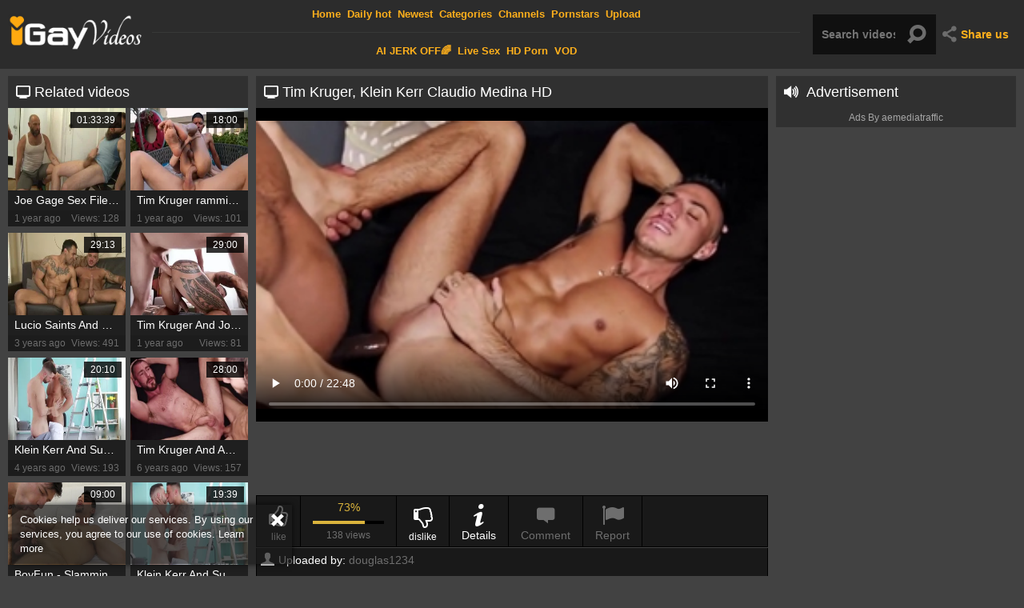

--- FILE ---
content_type: text/html; charset=UTF-8
request_url: https://www.igayvideos.tv/tim-kruger-klein-kerr-claudio-medina-hd_2856555.html
body_size: 9322
content:
<!DOCTYPE html>
<html>
<head>
	<meta charset="utf-8">
	<meta name="referrer" content="unsafe-url">
	<meta name="viewport" content="width=device-width, initial-scale=1.0, user-scalable=no">
	<title>Tim Kruger, Klein Kerr Claudio Medina HD iGayVideos.TV</title>
	<meta name="description" content="Watch Tim Kruger, Klein Kerr Claudio Medina HD - iGayVideos.TV">
	<meta name="keywords" content="">
	<link rel="apple-touch-icon" sizes="57x57" href="/static/images/favicon/apple-icon-57x57-8fab64eeea.png">
	<link rel="apple-touch-icon" sizes="60x60" href="/static/images/favicon/apple-icon-60x60-84cf9db3e6.png">
	<link rel="apple-touch-icon" sizes="72x72" href="/static/images/favicon/apple-icon-72x72-2c7764b07a.png">
	<link rel="apple-touch-icon" sizes="76x76" href="/static/images/favicon/apple-icon-76x76-caeb689aec.png">
	<link rel="apple-touch-icon" sizes="114x114" href="/static/images/favicon/apple-icon-114x114-1047519f1b.png">
	<link rel="apple-touch-icon" sizes="120x120" href="/static/images/favicon/apple-icon-120x120-a59a7876ca.png">
	<link rel="apple-touch-icon" sizes="144x144" href="/static/images/favicon/apple-icon-144x144-6678cd42ed.png">
	<link rel="apple-touch-icon" sizes="152x152" href="/static/images/favicon/apple-icon-152x152-2e873699dd.png">
	<link rel="apple-touch-icon" sizes="180x180" href="/static/images/favicon/apple-icon-180x180-2fe01009bd.png">
	<link rel="icon" type="image/png" sizes="192x192" href="/static/images/favicon/android-icon-192x192-7385ca28ff.png">
	<link rel="icon" type="image/png" sizes="32x32" href="/static/images/favicon/favicon-32x32-8e98e7b3da.png">
	<link rel="icon" type="image/png" sizes="96x96" href="/static/images/favicon/favicon-96x96-83b1cf0031.png">
	<link rel="icon" type="image/png" sizes="16x16" href="/static/images/favicon/favicon-16x16-12bfbe4256.png">
	<link rel="manifest" href="/static/images/favicon/manifest-47ab080d5a.json">
	<meta name="msapplication-TileColor" content="#19191f">
	<meta name="msapplication-TileImage" content="/static/images/favicon/ms-icon-144x144-6678cd42ed.png">
	<meta name="theme-color" content="#2c2c2c">
    <link rel="stylesheet" href="/static/style-light-f45284e284.css">
	<script type="text/javascript" src="https://stats.hprofits.com/advertisement.min.js"></script>
	<link href='//fonts.googleapis.com/css?family=Ubuntu:300,400' rel='stylesheet' type='text/css'>
									<!-- Google tag (gtag.js) -->
<script async src="https://www.googletagmanager.com/gtag/js?id=G-ERTLYRVX51"></script>
<script>
  window.dataLayer = window.dataLayer || [];
  function gtag(){dataLayer.push(arguments);}
  gtag('js', new Date());
  function ga() {
    var args = Array.prototype.slice.call(arguments);
    if(args[1] === 'page_view') {
      var dimension = args[2] ? args[2] : {dimension1: 'other'};
      dimension['content_group'] = dimension.dimension1;
      gtag('config', 'G-ERTLYRVX51', {
        send_page_view: false,
        content_group: dimension.dimension1
      });
      gtag('event', args[1], dimension);
      return;
    }
    gtag(args[1], args[3], {
        'event_category': args[2],
        'event_label': args[4]
    })
  }
ga('send', 'page_view', {dimension1: 'gallery'});
window.gaId='G-ERTLYRVX51';
</script>
		<meta name="google-site-verification" content="aJk8nfM2TnTpfHXaIGGyUoGDklZihRsoytWof8DjxJM"></head>
<body data-pp-stat="0">
	<div class="b-cookie" id="ticker">
		<div class="b-cookie__body clearfix">
			<div class="b-cookie-mess f-left">
				Cookies help us deliver our services. By using our services, you agree to our use of cookies.
				<a href="/cookie-policy" target="_blank">Learn more</a>
			</div>
			<a href="#" class="b-cookie__close f-right">
				<i class="icon-cancel"></i>
			</a>
		</div>
	</div>
	<div class="b-root">
		<header id="fixed-header" class="b-header">
			<div class="b-header__table-row">
				<div class="b-header__logo">
					<a href="/" class="b-logo">
						<img src="/static/images/logo-a848735466.png" alt="I Gay Videos Tv - Free Gay Porn Tube Videos">
					</a>
				</div>
				<div class="b-header__nav">
					<nav id="nav" class="b-main-nav">
																		<a href="/" class="b-main-nav__link " title="Home">
							Home
						</a>
						<a href="/hottest" class="b-main-nav__link " title="Daily hot">
                            Daily hot
						</a>
						<a href="/newest" class="b-main-nav__link ">
							Newest
						</a>
						<a href="/categories" class="b-main-nav__link ">
							Categories
						</a>
												<a href="/channels" class="b-main-nav__link ">
							Channels
						</a>
												<a href="/pornstars" class="b-main-nav__link ">
							Pornstars
						</a>
						<a href="/upload" class="b-main-nav__link ">
							Upload
						</a>
					</nav>
					<div class="b-header__mi">
						<a href="https://trustpielote.com/resource?zones=300" target="_blank" rel="nofollow" class="b-main-nav__link b-main-nav__link--mi js-menu-random js-hp-tl" data-spot="MI1" data-banner-id="">
    AI JERK OFF🌈
</a>

<a href="https://trustpielote.com/resource?zones=301" target="_blank" rel="nofollow" class="b-main-nav__link b-main-nav__link--mi js-menu-random active js-hp-tl" data-spot="MI2" data-banner-id="">
    Live Sex
</a>

<a href="https://trustpielote.com/resource?zones=302" target="_blank" rel="nofollow" class="b-main-nav__link b-main-nav__link--mi js-menu-random js-hp-tl" data-spot="MI3" data-banner-id="">
    HD Porn
</a>

<a href="https://fhgte.com/gay?utm_campaign=ai.CxY&utm_content=mi4" target="_blank" rel="nofollow" class="b-main-nav__link b-main-nav__link--mi js-menu-random js-hp-tl" data-spot="MI4" data-banner-id="">
    VOD
</a>

					</div>
				</div>
				<div class="b-header__search">
					<form id="search" name="search_form" method="get" action="/search/-query-" class="b-search js-search">
						<input
							type="text"
							value=""
							name="query"
							placeholder="Search videos..."
							autocomplete="off"
							data-url-search="/search-suggestions/-query-"
							class="b-search__input js-search-input"
						>
						<button id="search-button" class="search-button b-search__submit">
							<i class="icon-search"></i>
						</button>
						<div class="b-search-suggestions js-search-suggestions" id="search-dropdown" data-loader-text="Loading"></div>
					</form>
					<div class="b-mobile-nav">
						<a href="#" class="mobile-search" id="mobile-search"><i class="icon-search"></i></a>
						<a href="#" class="mobile-nav js-offcanvas-button" id="mobile-nav"><i class="icon-th-large-outline"></i></a>
					</div>
				</div>
				<div class="b-header__share">
					<div class="b-share js-dropdown">
						<a href="#" class="b-share__selected js-dropdown__selected">
							<i class="icon-share"></i><span>Share us</span>
						</a>
						<div class="b-share__drop js-share">
							<a href="https://vk.com/share.php?url=https://www.igayvideos.tv/" target="_blank"><i class="icon-vkontakte"></i>VK</a>
							<a href="https://www.facebook.com/sharer/sharer.php?u=https://www.igayvideos.tv/" target="_blank"><i class="icon-facebook"></i>Facebook</a>
							<a href="https://twitter.com/home?status=https://www.igayvideos.tv/" target="_blank"><i class="icon-twitter"></i>Twitter</a>
						</div>
					</div>
				</div>
			</div>
		</header>
		<div>
			<div class="leaderboard-spot">
				
			</div>
			<div class="b-mobile-random-links js-random-links-mobile-spot">
				<a href="https://trustpielote.com/resource?zones=300" target="_blank" rel="nofollow" class="b-main-nav__link b-main-nav__link--mi js-menu-random js-hp-tl" data-spot="MI1" data-banner-id="">
    AI JERK OFF🌈
</a>

<a href="https://trustpielote.com/resource?zones=301" target="_blank" rel="nofollow" class="b-main-nav__link b-main-nav__link--mi js-menu-random active js-hp-tl" data-spot="MI2" data-banner-id="">
    Live Sex
</a>

<a href="https://trustpielote.com/resource?zones=302" target="_blank" rel="nofollow" class="b-main-nav__link b-main-nav__link--mi js-menu-random js-hp-tl" data-spot="MI3" data-banner-id="">
    HD Porn
</a>

<a href="https://fhgte.com/gay?utm_campaign=ai.CxY&utm_content=mi4" target="_blank" rel="nofollow" class="b-main-nav__link b-main-nav__link--mi js-menu-random js-hp-tl" data-spot="MI4" data-banner-id="">
    VOD
</a>

			</div>
			<div class="b-mobile-spots header-spot header-random"><div data-hp-id="97" data-hp-zone></div></div>			<div class="row">
				<section class="b-content clearfix b-content--aside b-content--gallery">
				
<template id="galleryTags-data-template">
            [{&quot;tagId&quot;:9,&quot;title&quot;:&quot;blowjob&quot;,&quot;href&quot;:&quot;\/search\/blowjob&quot;,&quot;total&quot;:102207,&quot;videos&quot;:102207},{&quot;tagId&quot;:311,&quot;title&quot;:&quot;muscle&quot;,&quot;href&quot;:&quot;\/search\/muscle&quot;,&quot;total&quot;:64669,&quot;videos&quot;:64669},{&quot;tagId&quot;:1,&quot;title&quot;:&quot;gay&quot;,&quot;href&quot;:&quot;\/search\/gay&quot;,&quot;total&quot;:56528,&quot;videos&quot;:56528},{&quot;tagId&quot;:10,&quot;title&quot;:&quot;cumshot&quot;,&quot;href&quot;:&quot;\/search\/cumshot&quot;,&quot;total&quot;:48016,&quot;videos&quot;:48016},{&quot;tagId&quot;:21786,&quot;title&quot;:&quot;sex&quot;,&quot;href&quot;:&quot;\/search\/sex&quot;,&quot;total&quot;:45862,&quot;videos&quot;:45862},{&quot;tagId&quot;:89,&quot;title&quot;:&quot;cock&quot;,&quot;href&quot;:&quot;\/search\/cock&quot;,&quot;total&quot;:45600,&quot;videos&quot;:45600},{&quot;tagId&quot;:26546,&quot;title&quot;:&quot;big-cock&quot;,&quot;href&quot;:&quot;\/search\/big-cock&quot;,&quot;total&quot;:35242,&quot;videos&quot;:35242},{&quot;tagId&quot;:78,&quot;title&quot;:&quot;tattoo&quot;,&quot;href&quot;:&quot;\/search\/tattoo&quot;,&quot;total&quot;:30039,&quot;videos&quot;:30039},{&quot;tagId&quot;:110,&quot;title&quot;:&quot;rimming&quot;,&quot;href&quot;:&quot;\/search\/rimming&quot;,&quot;total&quot;:28066,&quot;videos&quot;:28066},{&quot;tagId&quot;:67,&quot;title&quot;:&quot;hardcore&quot;,&quot;href&quot;:&quot;\/search\/hardcore&quot;,&quot;total&quot;:21524,&quot;videos&quot;:21524},{&quot;tagId&quot;:635,&quot;title&quot;:&quot;latino&quot;,&quot;href&quot;:&quot;\/search\/latino&quot;,&quot;total&quot;:17434,&quot;videos&quot;:17434},{&quot;tagId&quot;:65,&quot;title&quot;:&quot;threesome&quot;,&quot;href&quot;:&quot;\/search\/threesome&quot;,&quot;total&quot;:16346,&quot;videos&quot;:16346},{&quot;tagId&quot;:19239,&quot;title&quot;:&quot;hd&quot;,&quot;href&quot;:&quot;\/search\/hd&quot;,&quot;total&quot;:16230,&quot;videos&quot;:16230},{&quot;tagId&quot;:156,&quot;title&quot;:&quot;stud&quot;,&quot;href&quot;:&quot;\/search\/stud&quot;,&quot;total&quot;:14969,&quot;videos&quot;:14969},{&quot;tagId&quot;:359,&quot;title&quot;:&quot;pornstar&quot;,&quot;href&quot;:&quot;\/search\/pornstar&quot;,&quot;total&quot;:9753,&quot;videos&quot;:9753},{&quot;tagId&quot;:28581,&quot;title&quot;:&quot;uncut-dick&quot;,&quot;href&quot;:&quot;\/search\/uncut-dick&quot;,&quot;total&quot;:3074,&quot;videos&quot;:3074}]
    </template>

<template id="galleryChannel-data-template">
    null
</template>
<div class="b-content__body">
	<div class="b-video-cols">
		<div class="b-thumb-col">
			<div class="b-thumb-col__inner">
				<h2 class="b-gallery-head"><i class="icon-monitor"></i> Related videos</h2>
				<div class="b-thumb-list js-related" id="related">
						10
			<div class="b-thumb-item js-thumb">
			<div>
				<a
					class="js-gallery-stats js-gallery-link"
					href="/joe-gage-sex-files-14-lunch-time-milking-club-2_2888778.html"
					data-position="1"
					data-gallery-id="2888778"
					data-thumb-id="16904428"
					title="Joe Gage Sex Files 14 Lunch Time Milking Club 2"
					target="_self"
					data-vp-track
					data-gtid="3930359_12"
				>
					<div class="b-thumb-item__img">
						<picture class="js-gallery-img">
															<source type="image/webp" srcset="https://icdn05.igayvideos.tv/78608/3930359_12.webp">
															<source type="image/jpeg" srcset="https://icdn05.igayvideos.tv/78608/3930359_12.jpg">
														<img loading="lazy" data-src="https://icdn05.igayvideos.tv/78608/3930359_12.jpg" width="480" height="320" alt="Joe Gage Sex Files 14 Lunch Time Milking Club 2">
						</picture>
						<span class="b-thumb-item__duration">01:33:39</span>
					</div>
					<div class="b-thumb-item__title">
						Joe Gage Sex Files 14 Lunch Time Milking Club 2
					</div>
					<div class="b-thumb-item__info clearfix">
						<div class="f-left">
							1 year ago
						</div>
						<div class="f-right">
							Views: 128
						</div>
					</div>
				</a>
			</div>
		</div>
					<div class="b-thumb-item js-thumb">
			<div>
				<a
					class="js-gallery-stats js-gallery-link"
					href="/tim-kruger-ramming-hard_2889026.html"
					data-position="2"
					data-gallery-id="2889026"
					data-thumb-id="16908052"
					title="Tim Kruger ramming hard"
					target="_self"
					data-vp-track
					data-gtid="3926964_9"
				>
					<div class="b-thumb-item__img">
						<picture class="js-gallery-img">
															<source type="image/webp" srcset="https://icdn05.igayvideos.tv/78540/3926964_9.webp">
															<source type="image/jpeg" srcset="https://icdn05.igayvideos.tv/78540/3926964_9.jpg">
														<img loading="lazy" data-src="https://icdn05.igayvideos.tv/78540/3926964_9.jpg" width="480" height="320" alt="Tim Kruger ramming hard">
						</picture>
						<span class="b-thumb-item__duration">18:00</span>
					</div>
					<div class="b-thumb-item__title">
						Tim Kruger ramming hard
					</div>
					<div class="b-thumb-item__info clearfix">
						<div class="f-left">
							1 year ago
						</div>
						<div class="f-right">
							Views: 101
						</div>
					</div>
				</a>
			</div>
		</div>
					<div class="b-thumb-item js-thumb">
			<div>
				<a
					class="js-gallery-stats js-gallery-link"
					href="/lucio-saints-and-klein-kerr_2772121.html"
					data-position="3"
					data-gallery-id="2772121"
					data-thumb-id="15533631"
					title="Lucio Saints And Klein Kerr"
					target="_self"
					data-vp-track
					data-gtid="3529411_6"
				>
					<div class="b-thumb-item__img">
						<picture class="js-gallery-img">
															<source type="image/webp" srcset="https://icdn05.igayvideos.tv/70589/3529411_6.webp">
															<source type="image/jpeg" srcset="https://icdn05.igayvideos.tv/70589/3529411_6.jpg">
														<img loading="lazy" data-src="https://icdn05.igayvideos.tv/70589/3529411_6.jpg" width="480" height="320" alt="Lucio Saints And Klein Kerr">
						</picture>
						<span class="b-thumb-item__duration">29:13</span>
					</div>
					<div class="b-thumb-item__title">
						Lucio Saints And Klein Kerr
					</div>
					<div class="b-thumb-item__info clearfix">
						<div class="f-left">
							3 years ago
						</div>
						<div class="f-right">
							Views: 491
						</div>
					</div>
				</a>
			</div>
		</div>
					<div class="b-thumb-item js-thumb">
			<div>
				<a
					class="js-gallery-stats js-gallery-link"
					href="/tim-kruger-and-jona-artiz_2886770.html"
					data-position="4"
					data-gallery-id="2886770"
					data-thumb-id="16875057"
					title="Tim Kruger And Jona Artiz"
					target="_self"
					data-vp-track
					data-gtid="3925264_4"
				>
					<div class="b-thumb-item__img">
						<picture class="js-gallery-img">
															<source type="image/webp" srcset="https://icdn05.igayvideos.tv/78506/3925264_4.webp">
															<source type="image/jpeg" srcset="https://icdn05.igayvideos.tv/78506/3925264_4.jpg">
														<img loading="lazy" data-src="https://icdn05.igayvideos.tv/78506/3925264_4.jpg" width="480" height="320" alt="Tim Kruger And Jona Artiz">
						</picture>
						<span class="b-thumb-item__duration">29:00</span>
					</div>
					<div class="b-thumb-item__title">
						Tim Kruger And Jona Artiz
					</div>
					<div class="b-thumb-item__info clearfix">
						<div class="f-left">
							1 year ago
						</div>
						<div class="f-right">
							Views: 81
						</div>
					</div>
				</a>
			</div>
		</div>
					<div class="b-thumb-item js-thumb">
			<div>
				<a
					class="js-gallery-stats js-gallery-link"
					href="/klein-kerr-and-sunny-colucci_2718651.html"
					data-position="5"
					data-gallery-id="2718651"
					data-thumb-id="14958911"
					title="Klein Kerr And Sunny Colucci"
					target="_self"
					data-vp-track
					data-gtid="3145168_1"
				>
					<div class="b-thumb-item__img">
						<picture class="js-gallery-img">
															<source type="image/webp" srcset="https://icdn05.igayvideos.tv/62904/3145168_1.webp">
															<source type="image/jpeg" srcset="https://icdn05.igayvideos.tv/62904/3145168_1.jpg">
														<img loading="lazy" data-src="https://icdn05.igayvideos.tv/62904/3145168_1.jpg" width="480" height="320" alt="Klein Kerr And Sunny Colucci">
						</picture>
						<span class="b-thumb-item__duration">20:10</span>
					</div>
					<div class="b-thumb-item__title">
						Klein Kerr And Sunny Colucci
					</div>
					<div class="b-thumb-item__info clearfix">
						<div class="f-left">
							4 years ago
						</div>
						<div class="f-right">
							Views: 193
						</div>
					</div>
				</a>
			</div>
		</div>
					<div class="b-thumb-item js-thumb">
			<div>
				<a
					class="js-gallery-stats js-gallery-link"
					href="/tim-kruger-and-abel-sanztin-dp-john-thomas_1910361.html"
					data-position="6"
					data-gallery-id="1910361"
					data-thumb-id="9672221"
					title="Tim Kruger And Abel Sanztin DP John Thomas"
					target="_self"
					data-vp-track
					data-gtid="3066973_7"
				>
					<div class="b-thumb-item__img">
						<picture class="js-gallery-img">
															<source type="image/webp" srcset="https://icdn05.igayvideos.tv/61340/3066973_7.webp">
															<source type="image/jpeg" srcset="https://icdn05.igayvideos.tv/61340/3066973_7.jpg">
														<img loading="lazy" data-src="https://icdn05.igayvideos.tv/61340/3066973_7.jpg" width="480" height="320" alt="Tim Kruger And Abel Sanztin DP John Thomas">
						</picture>
						<span class="b-thumb-item__duration">28:00</span>
					</div>
					<div class="b-thumb-item__title">
						Tim Kruger And Abel Sanztin DP John Thomas
					</div>
					<div class="b-thumb-item__info clearfix">
						<div class="f-left">
							6 years ago
						</div>
						<div class="f-right">
							Views: 157
						</div>
					</div>
				</a>
			</div>
		</div>
					<div class="b-thumb-item js-thumb">
			<div>
				<a
					class="js-gallery-stats js-gallery-link"
					href="/boyfun-slamming-hard-with-inked-european-chase-klein_2834764.html"
					data-position="7"
					data-gallery-id="2834764"
					data-thumb-id="16253197"
					title="BoyFun - Slamming hard with inked european Chase Klein"
					target="_self"
					data-vp-track
					data-gtid="1_3774241_5"
				>
					<div class="b-thumb-item__img">
						<picture class="js-gallery-img">
															<source type="image/webp" srcset="https://icdn05.igayvideos.tv/75485/1_3774241_5.webp">
															<source type="image/jpeg" srcset="https://icdn05.igayvideos.tv/75485/1_3774241_5.jpg">
														<img loading="lazy" data-src="https://icdn05.igayvideos.tv/75485/1_3774241_5.jpg" width="480" height="320" alt="BoyFun - Slamming hard with inked european Chase Klein">
						</picture>
						<span class="b-thumb-item__duration">09:00</span>
					</div>
					<div class="b-thumb-item__title">
						BoyFun - Slamming hard with inked european Chase Klein
					</div>
					<div class="b-thumb-item__info clearfix">
						<div class="f-left">
							2 years ago
						</div>
						<div class="f-right">
							Views: 75
						</div>
					</div>
				</a>
			</div>
		</div>
					<div class="b-thumb-item js-thumb">
			<div>
				<a
					class="js-gallery-stats js-gallery-link"
					href="/klein-kerr-and-sunny-colucci-light-me-up_1336468.html"
					data-position="8"
					data-gallery-id="1336468"
					data-thumb-id="6610239"
					title="Klein Kerr And Sunny Colucci - Light Me Up"
					target="_self"
					data-vp-track
					data-gtid="2842059_2"
				>
					<div class="b-thumb-item__img">
						<picture class="js-gallery-img">
															<source type="image/webp" srcset="https://icdn05.igayvideos.tv/56842/2842059_2.webp">
															<source type="image/jpeg" srcset="https://icdn05.igayvideos.tv/56842/2842059_2.jpg">
														<img loading="lazy" data-src="https://icdn05.igayvideos.tv/56842/2842059_2.jpg" width="480" height="320" alt="Klein Kerr And Sunny Colucci - Light Me Up">
						</picture>
						<span class="b-thumb-item__duration">19:39</span>
					</div>
					<div class="b-thumb-item__title">
						Klein Kerr And Sunny Colucci - Light Me Up
					</div>
					<div class="b-thumb-item__info clearfix">
						<div class="f-left">
							7 years ago
						</div>
						<div class="f-right">
							Views: 48
						</div>
					</div>
				</a>
			</div>
		</div>
					<div class="b-thumb-item js-thumb">
			<div>
				<a
					class="js-gallery-stats js-gallery-link"
					href="/pride-studios-dr-s-deep-squat-discovery_2908784.html"
					data-position="1"
					data-gallery-id="2908784"
					data-thumb-id="17217646"
					title="Pride Studios: Dr.&#039;s Deep Squat Discovery"
					target="_self"
					data-vp-track
					data-gtid="4069932_17"
				>
					<div class="b-thumb-item__img">
						<picture class="js-gallery-img">
															<source type="image/webp" srcset="https://icdn05.igayvideos.tv/81399/4069932_17.webp">
															<source type="image/jpeg" srcset="https://icdn05.igayvideos.tv/81399/4069932_17.jpg">
														<img loading="lazy" data-src="https://icdn05.igayvideos.tv/81399/4069932_17.jpg" width="480" height="320" alt="Pride Studios: Dr.&#039;s Deep Squat Discovery">
						</picture>
						<span class="b-thumb-item__duration">12:00</span>
					</div>
					<div class="b-thumb-item__title">
						Pride Studios: Dr.&#039;s Deep Squat Discovery
					</div>
					<div class="b-thumb-item__info clearfix">
						<div class="f-left">
							1 week ago
						</div>
						<div class="f-right">
							Views: 16
						</div>
					</div>
				</a>
			</div>
		</div>
					    <div class="b-thumb-item js-thumb-item js-thumb placeholder">
    <div class="b-thumb-item-inner">
        <a
                href=""
                title=""
                target="_blank"
                rel="nofollow noindex"
        >
            <div class="b-thumb-item__img">
                                <span class="b-thumb-item__duration"></span>
            </div>
            <div class="b-thumb-item__title">
                
            </div>
            <div class="b-thumb-item__info clearfix">
                <div class="f-left">
                    
                </div>
                <div class="f-right">
                    Views: 0
                </div>
            </div>
        </a>
    </div>
</div>

    <script>
    window.tubeDomain = 'igayvideos.tv'
    window.myQueryFunction = function() {
        const availableFields = ['pornstars', 'categories', 'channel', 'tags', 'title', 'studio'];

        function matchField(navField) {
            const lowerNavField = navField.toLowerCase();
            if (availableFields.includes(lowerNavField)) {
                return lowerNavField;
            }
            if (lowerNavField === 'studios' ||
                lowerNavField === 'channels' ||
                lowerNavField === 'premium-channels' ||
                lowerNavField === 'channels-list' ||
                lowerNavField === 'premium-porn' ||
                lowerNavField === 'paysites-list' ||
                lowerNavField === 'channels-index') {
                return ['channel', 'studio'];
            }

            if (lowerNavField === 'category' ||
                lowerNavField === 'cats' ||
                lowerNavField.includes('cats') ||
                lowerNavField.includes('cat') ||
                lowerNavField.includes("c=")){
                return 'categories'
            }

            if (lowerNavField === 'pornstar' ||
                lowerNavField.includes('p=')){
                return 'pornstars'
            }

            return 'title';
        }

        function getTemplateObject(templateId) {
            const template = document.getElementById(templateId);
            if (template) {
                try {
                    const templateData = template.innerHTML.trim();
                    return templateData ? JSON.parse(templateData) : null;
                } catch (error) {
                    console.error(`Error parsing JSON from template ${templateId}:`, error);
                    return null;
                }
            }
            return null;
        }

        const pageField = window.location.pathname.split('/')[1] || '';

        let matchedField = matchField(pageField);

        const tagsGalleryData = getTemplateObject('galleryTags-data-template');
        const channelGalleryData = getTemplateObject('galleryChannel-data-template');

        const pornstarListingData = getTemplateObject('pornstar-data-template');
        const channelListingData = getTemplateObject('channel-data-template');
        const categoryListingData = getTemplateObject('category-data-template');

        const listingDataTitles = [pornstarListingData, channelListingData, categoryListingData]

        let query = '';
        let fields = [matchedField];

        if (channelGalleryData && Object.keys(channelGalleryData).length > 0 && channelGalleryData.title) {
            query = channelGalleryData.title.toLowerCase();
            fields = ['channel', 'studio'];
        }
        else if (tagsGalleryData && Array.isArray(tagsGalleryData) && tagsGalleryData.length > 0) {
            query = tagsGalleryData.map(tag => tag.title.toLowerCase()).toString()
            fields = ['tags'];
        }

        const activeListing = listingDataTitles.find((listingTitle) => listingTitle);
        if (activeListing){
            query = activeListing.toLowerCase()
        }
        return { query, fields };
    };

    window.getPatinationNum = function () {
        const selectedElement = document.querySelector('.b-pagination__selected span');
        return selectedElement ? selectedElement.textContent : null;
    }

    window.getOrderBy = function (){
        const newestPage = window.location.pathname.split('/')[1] || '';
        const newestRoutes = ["newest", "new"]
        return newestRoutes.includes(newestPage) ? "newest": null
    }


    function generateAdContent(video, formatDuration, timeAgo, rating) {
        return `
            <div class="b-thumb-item js-thumb-item js-thumb ">
    <div class="b-thumb-item-inner">
        <a
                href="${video.galleryUrl}"
                title="${video.title}"
                target="_blank"
                rel="nofollow noindex"
        >
            <div class="b-thumb-item__img">
                                    <picture class="js-gallery-img">
                        <source srcset="${video.thumbUrl}">
                        <img loading="lazy" data-src="${video.thumbUrl}" width="480" height="320" alt="${video.title}">
                    </picture>
                                <span class="b-thumb-item__duration">${formatDuration(video.duration)}</span>
            </div>
            <div class="b-thumb-item__title">
                ${video.title}
            </div>
            <div class="b-thumb-item__info clearfix">
                <div class="f-left">
                    ${timeAgo(video.publishedAt)}
                </div>
                <div class="f-right">
                    Views: ${video.views}
                </div>
            </div>
        </a>
    </div>
</div>
        `;
    }
</script>    <script type="text/javascript" src="https://cdn26121759.ahacdn.me/native4/main.js"></script>
<script class="ad-script">
    (function () {
        const nativeAdTrade = NativeAdTrade.getInstance({
            currentScriptName: "ad-script",
            getSearchQuery: window.myQueryFunction,
            getPaginationNum: window.getPatinationNum,
            orderBy: window.getOrderBy,
            quantity: 1,
            getParams: {
                utm_campaign: 'instream-native',
                utm_source: window.tubeDomain
            },
            tubeUrl: 'gayporn.com',
            galleryUrlTemplate: "https://www.gayporn.xxx/video/titleUrl",
            renderCallback: (video, formatDuration, timeAgo, rating) => {
                const adContent = generateAdContent(video, formatDuration, timeAgo, rating);
                const placeholder = document.querySelector('.placeholder');
                if (placeholder) {
                    placeholder.remove()
                }
                return adContent;
            },
        });
        nativeAdTrade.then((instance) => instance.loadVideos());
    }());
</script>
							<script id="stats.gif-rel" class="stats.gif" type="application/json">{"page":"rel","viewUrl":"\/stats.gif?a=rlv&g=2856555","clickUrl":"\/stats.gif?a=rlc&g=2856555"}</script>
					<script id="tracker-data-1" class="js-tracker" type="application/json">{"d":"igayvideos.tv","rid":1,"useLocalUrl":false,"ct":"related","mid":0,"pt":"gallery","w":"blowjob muscle gay cumshot sex cock big-cock tattoo rimming hardcore latino threesome hd stud pornstar uncut-dick","subid":3901943}</script>
				</div>
			</div>
		</div>
		<div class="b-main-col">
			<div class="video">
				<h1 class="b-gallery-head"><i class="icon-monitor"></i> Tim Kruger, Klein Kerr Claudio Medina HD</h1>
				<div><div data-hp-id="303" data-hp-zone></div></div>
				<div class="b-video-player">
					<div class="relative">
						<div id="vast-url" data-url="https://hip-97166b.com/resource?zones=105"></div>
						<script id="ae-player-js" src="https://tubestatic.usco1621-b.com/static/ae-player.1.10.3.min.js" async></script>
						<video
							id="video"
							class="b-video-player__player"
							playsinline
							poster="https://icdn05.igayvideos.tv/78039/3901943_8.jpg"
							controlsList="nodownload"
							preload="metadata"
							controls
							data-gallery-id="2856555"
						>
																						<source src="https://vcdn03.igayvideos.tv/key%3DMZaPmFPcLtYXsRPe5fpqhg%2Cend%3D1769456627%2Fvideo24%2F8%2F84%2Ff1fb9bc7000ab373396b038a1f09e984.mp4" data-url-exp="1769456627" type="video/mp4">
													</video>
						<script id="video-track-data" class="js-tracker" type="application/json">{"d":"igayvideos.tv","rid":1,"useLocalUrl":false,"ct":"video","pt":"gallery","w":"blowjob muscle gay cumshot sex cock big-cock tattoo rimming hardcore latino threesome hd stud pornstar uncut-dick","subid":3901943,"vd":1368}</script>
						<script id="ae-player-config" data-use-ae-player="1">window.AEPConfig = {updateItvOnPause:true, vastPeriod:86400, videoPreload:"metadata",gaEvents:false, NTrigger: 4}</script>
						<script type="text/template" id="overlay-template">
							<div data-hp-id="102" data-hp-zone></div>
							
						</script>
						<script type="text/template" id="ipb-template">
							
						</script>
					</div>
				</div>
				<div class="b-uvb-spot uvb-random js-uvb-spot"><div data-hp-id="103" data-hp-zone></div></div>
				<div class="b-tabs-navigation clearfix">
					<div id="voter" class="b-voter" data-gallery-id="2856555">
						<button
							data-url="/gallery/2856555/like"
							class="b-voter__thumb-up js-vote-up js-vote-gallery"
						>
							<i class="icon-thumbs-up"></i>
							<div>like</div>
						</button>
						<div class="b-voter-result">
							<div class="b-voter-result__rating js-positive-rating">73%</div>
							<div class="b-progress-bar">
								<div class="b-progress-bar__inner js-votes-rating-bar" style="width:73%;"></div>
							</div>
							<div class="b-voter-result__views">138 views</div>
						</div>
						<button
							data-url="/gallery/2856555/dislike"
							class="b-voter__thumb-down js-vote-down js-vote-gallery"
						>
							<i class="icon-thumbs-down"></i>
							<div>dislike</div>
						</button>
					</div>
					<a href="#details" class="b-tabs-navigation__link">
						<i class="icon-info"></i><div> Details</div>
					</a>
										<a href="#comments-tab" class="b-tabs-navigation__link">
						<i class="icon-comment"></i><div>Comment</div>
					</a>
										<a href="/content-removal?url=https://www.igayvideos.tv/tim-kruger-klein-kerr-claudio-medina-hd_2856555.html" class="b-tabs-navigation__link b-tabs-navigation__link--report" rel="nofollow" target="_blank">
						<i class="icon-flag"></i><div> Report</div>
					</a>
				</div>
				<div class="b-details">
					<div id="details" class="b-details__block">
						<div class="b-info">
														<div class="b-info__list margin-15b">
								<div class="b-info__title">
									<i class="icon-user"></i><span class="title">Uploaded by:</span>
								</div>
								<span class="b-info__item">douglas1234</span>
							</div>
														<div class="b-info__list margin-15b">
								<div class="b-info__title">
									<i class="icon-calendar-empty"></i>
									<span class="title">Added on:</span>
								</div>
								<span class="b-info__item">2 years ago</span>
							</div>
						</div>
												<div class="b-info__list margin-10b">
							<div class="b-info__title">
								<i class="icon-th-thumb-empty"></i>
								<span class="title">Categories:</span>
							</div>
															<a href="/category/big-cock" target="_blank" class="b-info__link">Big cock</a>
															<a href="/category/blowjob" target="_blank" class="b-info__link">Blowjob</a>
															<a href="/category/cumshot" target="_blank" class="b-info__link">Cumshot</a>
															<a href="/category/hardcore" target="_blank" class="b-info__link">Hardcore</a>
															<a href="/category/latino" target="_blank" class="b-info__link">Latino</a>
															<a href="/category/muscle" target="_blank" class="b-info__link">Muscle</a>
															<a href="/category/pornstar" target="_blank" class="b-info__link">Pornstar</a>
															<a href="/category/stud" target="_blank" class="b-info__link">Stud</a>
															<a href="/category/tattoo" target="_blank" class="b-info__link">Tattoo</a>
															<a href="/category/threesome" target="_blank" class="b-info__link">Threesome</a>
															<a href="/category/uncut-dick" target="_blank" class="b-info__link">Uncut dick</a>
													</div>
																		<div class="b-info__list margin-10b">
							<div class="b-info__title">
								<i class="icon-tags"></i>
								<span class="title">Tags:</span>
							</div>
															<a href="/search/blowjob" class="b-info__link">blowjob</a>
															<a href="/search/muscle" class="b-info__link">muscle</a>
															<a href="/search/gay" class="b-info__link">gay</a>
															<a href="/search/cumshot" class="b-info__link">cumshot</a>
															<a href="/search/sex" class="b-info__link">sex</a>
															<a href="/search/cock" class="b-info__link">cock</a>
															<a href="/search/big-cock" class="b-info__link">big-cock</a>
															<a href="/search/tattoo" class="b-info__link">tattoo</a>
															<a href="/search/rimming" class="b-info__link">rimming</a>
															<a href="/search/hardcore" class="b-info__link">hardcore</a>
															<a href="/search/latino" class="b-info__link">latino</a>
															<a href="/search/threesome" class="b-info__link">threesome</a>
															<a href="/search/hd" class="b-info__link">hd</a>
															<a href="/search/stud" class="b-info__link">stud</a>
															<a href="/search/pornstar" class="b-info__link">pornstar</a>
															<a href="/search/uncut-dick" class="b-info__link">uncut-dick</a>
													</div>
																		<div class="b-info__list">
							<div class="b-info__title">
								<i class="icon-th-thumb-empty"></i>
								<span class="title">Pornstars:</span>
							</div>
														<a href="/pornstar/tim-kruger" class="b-info__link" target="_blank">Tim Kruger</a>
														<a href="/pornstar/klein-kerr" class="b-info__link" target="_blank">Klein Kerr</a>
													</div>
											</div>
										<div id="comments-tab" class="b-details__block">
						
<div class="b-comments" id="comments-block">
	<form id="comment-form" action="/gallery/2856555/comments" method="post" class="b-send-comment clearfix">
		<div class="b-inputs-wrapper">
			<div class="username js-comment-element js-username-field">
				<div class="b-input-icon"><i class="icon-user"></i></div>
				<input type="text" id="comment_username" name="comment[username]" required="required" placeholder="Name" class="f-left b-send-comment__name js-form-input" />
				<div class="b-send-comment__error-mess js-error-message"></div>
			</div>
			<div class="email js-comment-element js-email-field">
				<div class="b-input-icon"><i class="icon-mail-alt"></i></div>
				<input type="email" id="comment_email" name="comment[email]" required="required" placeholder="Email" class="f-left b-send-comment__email js-form-input" />
				<div class="b-send-comment__error-mess js-error-message"></div>
			</div>
		</div>
		<div class="b-textarea-wrapper">
			<div class="comment mess js-comment-element js-comment-field">
				<textarea id="comment_comment" name="comment[comment]" required="required" placeholder="Message" class="b-send-comment__text js-form-input"></textarea>
				<div class="b-send-comment__error-mess b-send-comment__error-mess--text js-error-message"></div>
			</div>
						<input type="submit" name="submit" value="Add" class="b-send-comment__submit f-right">
		</div>
		<div class="clear"></div>
	</form>
	<div class="comments-block" id="comments" style="display: block;" data-pagination-url="/gallery/2856555/comments?page=-page-">
			<div class="b-comments__head" id="no-comments">
		<h4><i class="icon-message"></i>No comments yet</h4>
	</div>
	
	</div>
	</div>

<script type="text/template" id="comment-template">
<div class="b-comment js-comment" id="comment-{commentId}">
	<div class="b-comment__body">
		<div class="b-comment__header">
			<a href="#comment-{commentId}" class="b-comment__name">{username}</a>
			<span class="b-comment__date"><i class="icon-calendar-o"></i> just now</span>
			<a href="#report" class="b-comment__report js-report-spam" title="Report spam"><i class="icon-flag"></i></a>
		</div>
		<div class="b-comment__content">
			{comment}
		</div>
		<div class="b-comment-voter">
			<button data-url="/comments/9999/like" class="b-comment-voter__thumb-down js-vote-comment" title="Like comment">
				<i class="icon-thumbs-up"></i>
			</button>
			<div class="b-comment-voter__thumb-result js-comment-rating f-left">
				0
			</div>
			<button data-url="/comments/9999/dislike" class="b-comment-voter__thumb-down js-vote-comment " title="Dislike comment">
				<i class="icon-thumbs-down"></i>
			</button>
			<span class="b-comment-voter__mess js-comment-vote-mess">Thanks for voting!</span>
		</div>
	</div>
</div>
</script>


					</div>
									</div>
				<div class="b-mobile-spots header-spot sub-video-random"><div data-hp-id="104" data-hp-zone></div></div>
			</div>
		</div>
	</div>
	<div class="b-recommended js-recommended-wrapper is-hidden">
		<h2 class="b-recommended__title"><i class="icon-monitor"></i>Recommended:</h2>
		<div class="b-thumb-list">
			<div class="js-recommended" data-url="/recommended/2856555" data-excluded-ids="2888778,2889026,2772121,2886770,2718651,1910361,2834764,1336468,2908784">
				<script id="stats.gif-rec" class="stats.gif" type="application/json">{"page":"rec","viewUrl":"\/stats.gif?a=rcv&g=2856555","clickUrl":"\/stats.gif?a=rcc&g=2856555"}</script>
				<script id="rc-track-data" class="js-tracker" type="application/json">{"d":"igayvideos.tv","rid":1,"useLocalUrl":false,"ct":"recommended","pt":"gallery","w":"blowjob muscle gay cumshot sex cock big-cock tattoo rimming hardcore latino threesome hd stud pornstar uncut-dick","subid":3901943}</script>
			</div>
		</div>
	</div>
	<div class="b-more-thumbs">
	<div class="b-more-thumbs__list js-native-container">
		<script>window.NativeConfig = {customCount: true};</script>
<div data-hp-id="778" data-hp-zone></div>
	</div>
</div>
<div class="b-mobile-spots-wrap">
	<div class="b-mobile-spots-wrap__inner">
		<div class="b-mobile-spots footer-spot js-not-rendered-random"></div>
	</div>
</div>

<script id="footer-random-template" type="text/template">
	<div class="b-mobile-spots-wrap">
		<div class="b-mobile-spots-wrap__inner">
			<div class="b-mobile-spots footer-spot js-footer-random js-not-rendered-random"><div data-hp-id="101" data-hp-zone></div>

<style>
.b-mobile-spots,
.mobile-random.footer-spot {
  max-width: 100%;
}
.b-mobile-spots.footer-spot iframe,
.mobile-random.footer-spot iframe {
  width: 33.33%;
}
</style>
<div data-hp-id="99" data-hp-zone></div>
<div data-hp-id="100" data-hp-zone></div></div>
		</div>
	</div>
</script></div>
<div class="b-content__aside gallery-page">
		<div class="b-random-column">
		<div class="b-random-2-inner">
			<div class="b-content__aside-head"><i class="icon-volume-up"></i>Advertisement</div>
			<div class="b-random-2-inner__scale">
				<div data-hp-id="95" data-hp-zone></div>
<div data-hp-id="94" data-hp-zone></div>
<div data-hp-id="96" data-hp-zone></div>
				<div class="traffic">Ads By aemediatraffic</div>
			</div>
		</div>
	</div>

</div>

<div id="related-visible" class="related-on-phone"></div>

<script id="gallery-track-data" class="js-tracker" type="application/json">{"d":"igayvideos.tv","rid":1,"useLocalUrl":false,"ct":"galleries","pt":"gallery","itms":3901943}</script>

				</section>
			</div>
		</div>
		<div class="h-footer"></div>
	</div>
	<footer>
		<div class="footer-links row">
			<a href="/" class="logo">
				<img src="/static/images/logo-a848735466.png" alt="I Gay Videos Tv - Free Gay Porn Tube Videos">
			</a>
			<a href="/dmca" target="_blank">DMCA / Copyright </a>
			<a href="/privacy-policy" target="_blank">Privacy policy </a>
			<a href="/contact-us" target="_blank">Contact us</a>
			<a href="/content-removal" target="_blank">Content Removal</a>
		</div>
	</footer>
	<div class="b-off-canvas">
		<div class="relative">
			<div class="b-mobile-menu">
				<a href="/" class="b-mobile-menu__link " title="Home">Home</a>
				<a href="/hottest" class="b-mobile-menu__link " title="Daily hot">Daily hot</a>
				<a href="/newest" class="b-mobile-menu__link " title="Newest">Newest</a>
				<a href="/categories" class="b-mobile-menu__link " title="Categories">Categories</a>
								<a href="/channels" class="b-mobile-menu__link " title="Channels">Channels</a>
								<a href="/pornstars" class="b-mobile-menu__link " title="Pornstars">Pornstars</a>
				<a href="/upload" class="b-mobile-menu__link " title="Upload porn"><span>Upload porn</span></a>
				<hr>
				<a href="/dmca" class="b-mobile-menu__link  "  title="DMCA / Copyright">DMCA / Copyright</a>
				<a href="/contact-us" class="b-mobile-menu__link  "  title="Contact us">Contact us</a>
				<a href="/content-removal" class="b-mobile-menu__link  "  title="Content Removal">Content Removal</a>
				<a href="/cookie-policy" class="b-mobile-menu__link  "  title="Cookie policy">Cookie policy</a>
				<a href="/privacy-policy" class="b-mobile-menu__link  "  title="Privacy policy">Privacy policy</a>
			</div>
		</div>
	</div>

	<div class="js-tube-config" data-v-update-url="https://u3.igayvideos.tv/video"></div>

	<script src="/static/common-3b4b0359e4.js"></script>
<script src="/static/gallery-8deb2186ef.js"></script>

				<div data-hp-id='117' data-hp-zone data-pp-new="1"></div>
<script>
  window.hpPpConfig = {
    triggerMethod: 2,
    triggerSelectors: [".js-gallery-stats", ".js-category-stats", ".js-pornstar-stats"],
    tabUnder: true,
    period: 86400
  };
</script>
		
		
		<script>window.hpRdrConfig = { ignoreIfNotVisible: false }</script>
<script id="hpt-rdr" data-static-path="https://cdn.trustpielote.com" data-hpt-url="trustpielote.com" src="https://cdn.trustpielote.com/rdr/renderer.js" async></script>
	
			<div data-hp-id="156" data-hp-zone></div>	
<script defer src="https://static.cloudflareinsights.com/beacon.min.js/vcd15cbe7772f49c399c6a5babf22c1241717689176015" integrity="sha512-ZpsOmlRQV6y907TI0dKBHq9Md29nnaEIPlkf84rnaERnq6zvWvPUqr2ft8M1aS28oN72PdrCzSjY4U6VaAw1EQ==" data-cf-beacon='{"version":"2024.11.0","token":"ba24f08f30ec489a9bf7bc1be3c4b71b","r":1,"server_timing":{"name":{"cfCacheStatus":true,"cfEdge":true,"cfExtPri":true,"cfL4":true,"cfOrigin":true,"cfSpeedBrain":true},"location_startswith":null}}' crossorigin="anonymous"></script>
</body>
</html>


--- FILE ---
content_type: text/html; charset=UTF-8
request_url: https://www.igayvideos.tv/recommended/2856555
body_size: 3184
content:
	10
			<div class="b-thumb-item js-thumb">
			<div>
				<a
					class="js-gallery-stats js-gallery-link"
					href="/real-men-fun_2282251.html"
					data-position="1"
					data-gallery-id="2282251"
					data-thumb-id="11467061"
					title="Real men fun - ?"
					target="_self"
					data-vp-track
					data-gtid="3153279_2"
				>
					<div class="b-thumb-item__img">
						<picture class="js-gallery-img">
															<source type="image/webp" srcset="https://icdn05.igayvideos.tv/63066/3153279_2.webp">
															<source type="image/jpeg" srcset="https://icdn05.igayvideos.tv/63066/3153279_2.jpg">
														<img loading="lazy" data-src="https://icdn05.igayvideos.tv/63066/3153279_2.jpg" width="480" height="320" alt="Real men fun - ?">
						</picture>
						<span class="b-thumb-item__duration">32:52</span>
					</div>
					<div class="b-thumb-item__title">
						Real men fun - ?
					</div>
					<div class="b-thumb-item__info clearfix">
						<div class="f-left">
							5 years ago
						</div>
						<div class="f-right">
							Views: 71
						</div>
					</div>
				</a>
			</div>
		</div>
					<div class="b-thumb-item js-thumb">
			<div>
				<a
					class="js-gallery-stats js-gallery-link"
					href="/sultry-massage-turns-into-wild-sex_2894278.html"
					data-position="2"
					data-gallery-id="2894278"
					data-thumb-id="16996093"
					title="Sultry Massage Turns into Wild Sex"
					target="_self"
					data-vp-track
					data-gtid="3983743_14"
				>
					<div class="b-thumb-item__img">
						<picture class="js-gallery-img">
															<source type="image/webp" srcset="https://icdn05.igayvideos.tv/79675/3983743_14.webp">
															<source type="image/jpeg" srcset="https://icdn05.igayvideos.tv/79675/3983743_14.jpg">
														<img loading="lazy" data-src="https://icdn05.igayvideos.tv/79675/3983743_14.jpg" width="480" height="320" alt="Sultry Massage Turns into Wild Sex">
						</picture>
						<span class="b-thumb-item__duration">10:00</span>
					</div>
					<div class="b-thumb-item__title">
						Sultry Massage Turns into Wild Sex
					</div>
					<div class="b-thumb-item__info clearfix">
						<div class="f-left">
							10 months ago
						</div>
						<div class="f-right">
							Views: 220
						</div>
					</div>
				</a>
			</div>
		</div>
					<div class="b-thumb-item js-thumb">
			<div>
				<a
					class="js-gallery-stats js-gallery-link"
					href="/my-bro-s-large-wang_2901023.html"
					data-position="3"
					data-gallery-id="2901023"
					data-thumb-id="17100954"
					title="My Bro&#039;s large wang"
					target="_self"
					data-vp-track
					data-gtid="3926347_2"
				>
					<div class="b-thumb-item__img">
						<picture class="js-gallery-img">
															<source type="image/webp" srcset="https://icdn05.igayvideos.tv/78527/3926347_2.webp">
															<source type="image/jpeg" srcset="https://icdn05.igayvideos.tv/78527/3926347_2.jpg">
														<img loading="lazy" data-src="https://icdn05.igayvideos.tv/78527/3926347_2.jpg" width="480" height="320" alt="My Bro&#039;s large wang">
						</picture>
						<span class="b-thumb-item__duration">16:04</span>
					</div>
					<div class="b-thumb-item__title">
						My Bro&#039;s large wang
					</div>
					<div class="b-thumb-item__info clearfix">
						<div class="f-left">
							6 months ago
						</div>
						<div class="f-right">
							Views: 192
						</div>
					</div>
				</a>
			</div>
		</div>
					<div class="b-thumb-item js-thumb">
			<div>
				<a
					class="js-gallery-stats js-gallery-link"
					href="/next-door-raw-catching-a-load-of-scott-s-big-dick_2908197.html"
					data-position="4"
					data-gallery-id="2908197"
					data-thumb-id="17209277"
					title="Next Door Raw: Catching a Load of Scott&#039;s Big Dick"
					target="_self"
					data-vp-track
					data-gtid="4060031_18"
				>
					<div class="b-thumb-item__img">
						<picture class="js-gallery-img">
															<source type="image/webp" srcset="https://icdn05.igayvideos.tv/81201/4060031_18.webp">
															<source type="image/jpeg" srcset="https://icdn05.igayvideos.tv/81201/4060031_18.jpg">
														<img loading="lazy" data-src="https://icdn05.igayvideos.tv/81201/4060031_18.jpg" width="480" height="320" alt="Next Door Raw: Catching a Load of Scott&#039;s Big Dick">
						</picture>
						<span class="b-thumb-item__duration">12:00</span>
					</div>
					<div class="b-thumb-item__title">
						Next Door Raw: Catching a Load of Scott&#039;s Big Dick
					</div>
					<div class="b-thumb-item__info clearfix">
						<div class="f-left">
							2 weeks ago
						</div>
						<div class="f-right">
							Views: 53
						</div>
					</div>
				</a>
			</div>
		</div>
					<div class="b-thumb-item js-thumb">
			<div>
				<a
					class="js-gallery-stats js-gallery-link"
					href="/family-creep-best-friend-s-betrayal-now-it-s-personal_2909028.html"
					data-position="5"
					data-gallery-id="2909028"
					data-thumb-id="17221146"
					title="Family Creep: Best Friend&#039;s Betrayal - Now It&#039;s Personal"
					target="_self"
					data-vp-track
					data-gtid="4053406_4"
				>
					<div class="b-thumb-item__img">
						<picture class="js-gallery-img">
															<source type="image/webp" srcset="https://icdn05.igayvideos.tv/81069/4053406_4.webp">
															<source type="image/jpeg" srcset="https://icdn05.igayvideos.tv/81069/4053406_4.jpg">
														<img loading="lazy" data-src="https://icdn05.igayvideos.tv/81069/4053406_4.jpg" width="480" height="320" alt="Family Creep: Best Friend&#039;s Betrayal - Now It&#039;s Personal">
						</picture>
						<span class="b-thumb-item__duration">12:00</span>
					</div>
					<div class="b-thumb-item__title">
						Family Creep: Best Friend&#039;s Betrayal - Now It&#039;s Personal
					</div>
					<div class="b-thumb-item__info clearfix">
						<div class="f-left">
							2 days ago
						</div>
						<div class="f-right">
							Views: 49
						</div>
					</div>
				</a>
			</div>
		</div>
					<div class="b-thumb-item js-thumb">
			<div>
				<a
					class="js-gallery-stats js-gallery-link"
					href="/men-reese-s-car-sale-turns-into-wild-ride_2895968.html"
					data-position="6"
					data-gallery-id="2895968"
					data-thumb-id="17023751"
					title="Men: Reese&#039;s Car Sale Turns into Wild Ride"
					target="_self"
					data-vp-track
					data-gtid="3967197_20"
				>
					<div class="b-thumb-item__img">
						<picture class="js-gallery-img">
															<source type="image/webp" srcset="https://icdn05.igayvideos.tv/79344/3967197_20.webp">
															<source type="image/jpeg" srcset="https://icdn05.igayvideos.tv/79344/3967197_20.jpg">
														<img loading="lazy" data-src="https://icdn05.igayvideos.tv/79344/3967197_20.jpg" width="480" height="320" alt="Men: Reese&#039;s Car Sale Turns into Wild Ride">
						</picture>
						<span class="b-thumb-item__duration">11:54</span>
					</div>
					<div class="b-thumb-item__title">
						Men: Reese&#039;s Car Sale Turns into Wild Ride
					</div>
					<div class="b-thumb-item__info clearfix">
						<div class="f-left">
							9 months ago
						</div>
						<div class="f-right">
							Views: 931
						</div>
					</div>
				</a>
			</div>
		</div>
					<div class="b-thumb-item js-thumb">
			<div>
				<a
					class="js-gallery-stats js-gallery-link"
					href="/active-duty-stud-s-first-full-on-fling_2906534.html"
					data-position="7"
					data-gallery-id="2906534"
					data-thumb-id="17184768"
					title="Active Duty: Stud&#039;s First Full-on Fling"
					target="_self"
					data-vp-track
					data-gtid="3976606_3"
				>
					<div class="b-thumb-item__img">
						<picture class="js-gallery-img">
															<source type="image/webp" srcset="https://icdn05.igayvideos.tv/79533/3976606_3.webp">
															<source type="image/jpeg" srcset="https://icdn05.igayvideos.tv/79533/3976606_3.jpg">
														<img loading="lazy" data-src="https://icdn05.igayvideos.tv/79533/3976606_3.jpg" width="480" height="320" alt="Active Duty: Stud&#039;s First Full-on Fling">
						</picture>
						<span class="b-thumb-item__duration">12:00</span>
					</div>
					<div class="b-thumb-item__title">
						Active Duty: Stud&#039;s First Full-on Fling
					</div>
					<div class="b-thumb-item__info clearfix">
						<div class="f-left">
							1 month ago
						</div>
						<div class="f-right">
							Views: 255
						</div>
					</div>
				</a>
			</div>
		</div>
					<div class="b-thumb-item js-thumb">
			<div>
				<a
					class="js-gallery-stats js-gallery-link"
					href="/cock-virgins-intruder-alert-liam-takes-over_2905231.html"
					data-position="8"
					data-gallery-id="2905231"
					data-thumb-id="17164917"
					title="Cock Virgins: Intruder Alert – Liam Takes Over"
					target="_self"
					data-vp-track
					data-gtid="3974834_8"
				>
					<div class="b-thumb-item__img">
						<picture class="js-gallery-img">
															<source type="image/webp" srcset="https://icdn05.igayvideos.tv/79497/3974834_8.webp">
															<source type="image/jpeg" srcset="https://icdn05.igayvideos.tv/79497/3974834_8.jpg">
														<img loading="lazy" data-src="https://icdn05.igayvideos.tv/79497/3974834_8.jpg" width="480" height="320" alt="Cock Virgins: Intruder Alert – Liam Takes Over">
						</picture>
						<span class="b-thumb-item__duration">11:54</span>
					</div>
					<div class="b-thumb-item__title">
						Cock Virgins: Intruder Alert – Liam Takes Over
					</div>
					<div class="b-thumb-item__info clearfix">
						<div class="f-left">
							2 months ago
						</div>
						<div class="f-right">
							Views: 9
						</div>
					</div>
				</a>
			</div>
		</div>
					<div class="b-thumb-item js-thumb">
			<div>
				<a
					class="js-gallery-stats js-gallery-link"
					href="/active-duty-bric-s-masterful-stroke-job-for-ransom_2907879.html"
					data-position="1"
					data-gallery-id="2907879"
					data-thumb-id="17204650"
					title="Active Duty: Bric&#039;s Masterful Stroke Job for Ransom"
					target="_self"
					data-vp-track
					data-gtid="3986318_5"
				>
					<div class="b-thumb-item__img">
						<picture class="js-gallery-img">
															<source type="image/webp" srcset="https://icdn05.igayvideos.tv/79727/3986318_5.webp">
															<source type="image/jpeg" srcset="https://icdn05.igayvideos.tv/79727/3986318_5.jpg">
														<img loading="lazy" data-src="https://icdn05.igayvideos.tv/79727/3986318_5.jpg" width="480" height="320" alt="Active Duty: Bric&#039;s Masterful Stroke Job for Ransom">
						</picture>
						<span class="b-thumb-item__duration">12:00</span>
					</div>
					<div class="b-thumb-item__title">
						Active Duty: Bric&#039;s Masterful Stroke Job for Ransom
					</div>
					<div class="b-thumb-item__info clearfix">
						<div class="f-left">
							3 weeks ago
						</div>
						<div class="f-right">
							Views: 16
						</div>
					</div>
				</a>
			</div>
		</div>
					    <div class="b-thumb-item js-thumb-item js-thumb placeholder">
    <div class="b-thumb-item-inner">
        <a
                href=""
                title=""
                target="_blank"
                rel="nofollow noindex"
        >
            <div class="b-thumb-item__img">
                                <span class="b-thumb-item__duration"></span>
            </div>
            <div class="b-thumb-item__title">
                
            </div>
            <div class="b-thumb-item__info clearfix">
                <div class="f-left">
                    
                </div>
                <div class="f-right">
                    Views: 0
                </div>
            </div>
        </a>
    </div>
</div>

    <script>
    window.tubeDomain = 'igayvideos.tv'
    window.myQueryFunction = function() {
        const availableFields = ['pornstars', 'categories', 'channel', 'tags', 'title', 'studio'];

        function matchField(navField) {
            const lowerNavField = navField.toLowerCase();
            if (availableFields.includes(lowerNavField)) {
                return lowerNavField;
            }
            if (lowerNavField === 'studios' ||
                lowerNavField === 'channels' ||
                lowerNavField === 'premium-channels' ||
                lowerNavField === 'channels-list' ||
                lowerNavField === 'premium-porn' ||
                lowerNavField === 'paysites-list' ||
                lowerNavField === 'channels-index') {
                return ['channel', 'studio'];
            }

            if (lowerNavField === 'category' ||
                lowerNavField === 'cats' ||
                lowerNavField.includes('cats') ||
                lowerNavField.includes('cat') ||
                lowerNavField.includes("c=")){
                return 'categories'
            }

            if (lowerNavField === 'pornstar' ||
                lowerNavField.includes('p=')){
                return 'pornstars'
            }

            return 'title';
        }

        function getTemplateObject(templateId) {
            const template = document.getElementById(templateId);
            if (template) {
                try {
                    const templateData = template.innerHTML.trim();
                    return templateData ? JSON.parse(templateData) : null;
                } catch (error) {
                    console.error(`Error parsing JSON from template ${templateId}:`, error);
                    return null;
                }
            }
            return null;
        }

        const pageField = window.location.pathname.split('/')[1] || '';

        let matchedField = matchField(pageField);

        const tagsGalleryData = getTemplateObject('galleryTags-data-template');
        const channelGalleryData = getTemplateObject('galleryChannel-data-template');

        const pornstarListingData = getTemplateObject('pornstar-data-template');
        const channelListingData = getTemplateObject('channel-data-template');
        const categoryListingData = getTemplateObject('category-data-template');

        const listingDataTitles = [pornstarListingData, channelListingData, categoryListingData]

        let query = '';
        let fields = [matchedField];

        if (channelGalleryData && Object.keys(channelGalleryData).length > 0 && channelGalleryData.title) {
            query = channelGalleryData.title.toLowerCase();
            fields = ['channel', 'studio'];
        }
        else if (tagsGalleryData && Array.isArray(tagsGalleryData) && tagsGalleryData.length > 0) {
            query = tagsGalleryData.map(tag => tag.title.toLowerCase()).toString()
            fields = ['tags'];
        }

        const activeListing = listingDataTitles.find((listingTitle) => listingTitle);
        if (activeListing){
            query = activeListing.toLowerCase()
        }
        return { query, fields };
    };

    window.getPatinationNum = function () {
        const selectedElement = document.querySelector('.b-pagination__selected span');
        return selectedElement ? selectedElement.textContent : null;
    }

    window.getOrderBy = function (){
        const newestPage = window.location.pathname.split('/')[1] || '';
        const newestRoutes = ["newest", "new"]
        return newestRoutes.includes(newestPage) ? "newest": null
    }


    function generateAdContent(video, formatDuration, timeAgo, rating) {
        return `
            <div class="b-thumb-item js-thumb-item js-thumb ">
    <div class="b-thumb-item-inner">
        <a
                href="${video.galleryUrl}"
                title="${video.title}"
                target="_blank"
                rel="nofollow noindex"
        >
            <div class="b-thumb-item__img">
                                    <picture class="js-gallery-img">
                        <source srcset="${video.thumbUrl}">
                        <img loading="lazy" data-src="${video.thumbUrl}" width="480" height="320" alt="${video.title}">
                    </picture>
                                <span class="b-thumb-item__duration">${formatDuration(video.duration)}</span>
            </div>
            <div class="b-thumb-item__title">
                ${video.title}
            </div>
            <div class="b-thumb-item__info clearfix">
                <div class="f-left">
                    ${timeAgo(video.publishedAt)}
                </div>
                <div class="f-right">
                    Views: ${video.views}
                </div>
            </div>
        </a>
    </div>
</div>
        `;
    }
</script>    <script type="text/javascript" src="https://cdn26121759.ahacdn.me/native4/main.js"></script>
<script class="ad-script">
    (function () {
        const nativeAdTrade = NativeAdTrade.getInstance({
            currentScriptName: "ad-script",
            getSearchQuery: window.myQueryFunction,
            getPaginationNum: window.getPatinationNum,
            orderBy: window.getOrderBy,
            quantity: 1,
            getParams: {
                utm_campaign: 'instream-native',
                utm_source: window.tubeDomain
            },
            tubeUrl: 'gayporn.com',
            galleryUrlTemplate: "https://www.gayporn.xxx/video/titleUrl",
            renderCallback: (video, formatDuration, timeAgo, rating) => {
                const adContent = generateAdContent(video, formatDuration, timeAgo, rating);
                const placeholder = document.querySelector('.placeholder');
                if (placeholder) {
                    placeholder.remove()
                }
                return adContent;
            },
        });
        nativeAdTrade.then((instance) => instance.loadVideos());
    }());
</script>
		